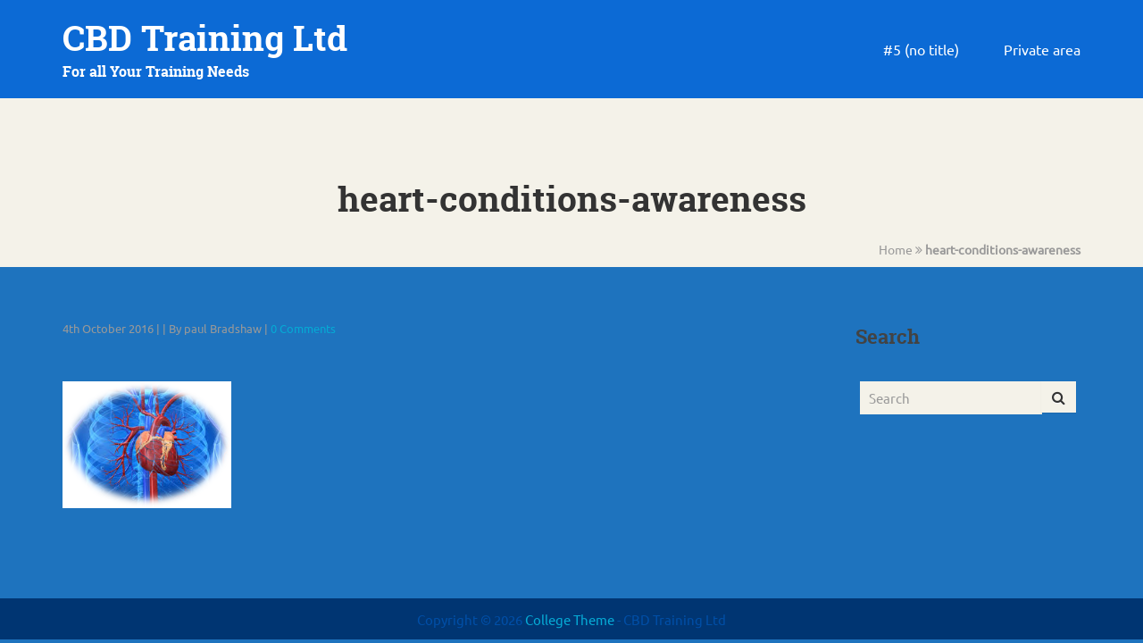

--- FILE ---
content_type: text/html; charset=UTF-8
request_url: http://cbd.training/heart-conditions-awareness/
body_size: 7793
content:
<!DOCTYPE html>
<html lang="en-GB" prefix="og: http://ogp.me/ns#">
<head>
    <meta charset="UTF-8"/>
    <link rel="profile" href="http://gmpg.org/xfn/11"/>
    <link rel="pingback" href="http://cbd.training/xmlrpc.php"/>
    <meta name="viewport" content="width=device-width, initial-scale=1.0">
    <meta name='robots' content='index, follow, max-image-preview:large, max-snippet:-1, max-video-preview:-1' />

	<!-- This site is optimized with the Yoast SEO plugin v25.2 - https://yoast.com/wordpress/plugins/seo/ -->
	<title>heart-conditions-awareness - CBD Training Ltd</title>
	<link rel="canonical" href="http://cbd.training/heart-conditions-awareness/" />
	<meta property="og:locale" content="en_GB" />
	<meta property="og:type" content="article" />
	<meta property="og:title" content="heart-conditions-awareness - CBD Training Ltd" />
	<meta property="og:url" content="http://cbd.training/heart-conditions-awareness/" />
	<meta property="og:site_name" content="CBD Training Ltd" />
	<meta property="og:image" content="http://cbd.training/heart-conditions-awareness" />
	<meta property="og:image:width" content="189" />
	<meta property="og:image:height" content="142" />
	<meta property="og:image:type" content="image/png" />
	<meta name="twitter:card" content="summary_large_image" />
	<script type="application/ld+json" class="yoast-schema-graph">{"@context":"https://schema.org","@graph":[{"@type":"WebPage","@id":"http://cbd.training/heart-conditions-awareness/","url":"http://cbd.training/heart-conditions-awareness/","name":"heart-conditions-awareness - CBD Training Ltd","isPartOf":{"@id":"http://cbd.training/#website"},"primaryImageOfPage":{"@id":"http://cbd.training/heart-conditions-awareness/#primaryimage"},"image":{"@id":"http://cbd.training/heart-conditions-awareness/#primaryimage"},"thumbnailUrl":"http://cbd.training/wp-content/uploads/2016/10/Heart-Conditions-Awareness.png","datePublished":"2016-10-04T13:02:05+00:00","breadcrumb":{"@id":"http://cbd.training/heart-conditions-awareness/#breadcrumb"},"inLanguage":"en-GB","potentialAction":[{"@type":"ReadAction","target":["http://cbd.training/heart-conditions-awareness/"]}]},{"@type":"ImageObject","inLanguage":"en-GB","@id":"http://cbd.training/heart-conditions-awareness/#primaryimage","url":"http://cbd.training/wp-content/uploads/2016/10/Heart-Conditions-Awareness.png","contentUrl":"http://cbd.training/wp-content/uploads/2016/10/Heart-Conditions-Awareness.png","width":189,"height":142},{"@type":"BreadcrumbList","@id":"http://cbd.training/heart-conditions-awareness/#breadcrumb","itemListElement":[{"@type":"ListItem","position":1,"name":"Home","item":"http://cbd.training/"},{"@type":"ListItem","position":2,"name":"heart-conditions-awareness"}]},{"@type":"WebSite","@id":"http://cbd.training/#website","url":"http://cbd.training/","name":"CBD Training Ltd","description":"For all Your Training Needs","publisher":{"@id":"http://cbd.training/#organization"},"potentialAction":[{"@type":"SearchAction","target":{"@type":"EntryPoint","urlTemplate":"http://cbd.training/?s={search_term_string}"},"query-input":{"@type":"PropertyValueSpecification","valueRequired":true,"valueName":"search_term_string"}}],"inLanguage":"en-GB"},{"@type":"Organization","@id":"http://cbd.training/#organization","name":"CBD Training Ltd","url":"http://cbd.training/","logo":{"@type":"ImageObject","inLanguage":"en-GB","@id":"http://cbd.training/#/schema/logo/image/","url":"https://cbd.training/wp-content/uploads/2016/01/CBD-Training-Logo-290-e1452697328410.jpg","contentUrl":"https://cbd.training/wp-content/uploads/2016/01/CBD-Training-Logo-290-e1452697328410.jpg","width":168,"height":150,"caption":"CBD Training Ltd"},"image":{"@id":"http://cbd.training/#/schema/logo/image/"}}]}</script>
	<!-- / Yoast SEO plugin. -->


<link rel="alternate" type="application/rss+xml" title="CBD Training Ltd &raquo; Feed" href="http://cbd.training/feed/" />
<link rel="alternate" title="oEmbed (JSON)" type="application/json+oembed" href="http://cbd.training/wp-json/oembed/1.0/embed?url=http%3A%2F%2Fcbd.training%2Fheart-conditions-awareness%2F" />
<link rel="alternate" title="oEmbed (XML)" type="text/xml+oembed" href="http://cbd.training/wp-json/oembed/1.0/embed?url=http%3A%2F%2Fcbd.training%2Fheart-conditions-awareness%2F&#038;format=xml" />
<style id='wp-img-auto-sizes-contain-inline-css' type='text/css'>
img:is([sizes=auto i],[sizes^="auto," i]){contain-intrinsic-size:3000px 1500px}
/*# sourceURL=wp-img-auto-sizes-contain-inline-css */
</style>
<link rel='stylesheet' id='cuar.frontend-css' href='http://cbd.training/wp-content/plugins/customer-area/skins/frontend/master/assets/css/styles.min.css?ver=8.2.5' type='text/css' media='all' />
<style id='wp-emoji-styles-inline-css' type='text/css'>

	img.wp-smiley, img.emoji {
		display: inline !important;
		border: none !important;
		box-shadow: none !important;
		height: 1em !important;
		width: 1em !important;
		margin: 0 0.07em !important;
		vertical-align: -0.1em !important;
		background: none !important;
		padding: 0 !important;
	}
/*# sourceURL=wp-emoji-styles-inline-css */
</style>
<style id='wp-block-library-inline-css' type='text/css'>
:root{--wp-block-synced-color:#7a00df;--wp-block-synced-color--rgb:122,0,223;--wp-bound-block-color:var(--wp-block-synced-color);--wp-editor-canvas-background:#ddd;--wp-admin-theme-color:#007cba;--wp-admin-theme-color--rgb:0,124,186;--wp-admin-theme-color-darker-10:#006ba1;--wp-admin-theme-color-darker-10--rgb:0,107,160.5;--wp-admin-theme-color-darker-20:#005a87;--wp-admin-theme-color-darker-20--rgb:0,90,135;--wp-admin-border-width-focus:2px}@media (min-resolution:192dpi){:root{--wp-admin-border-width-focus:1.5px}}.wp-element-button{cursor:pointer}:root .has-very-light-gray-background-color{background-color:#eee}:root .has-very-dark-gray-background-color{background-color:#313131}:root .has-very-light-gray-color{color:#eee}:root .has-very-dark-gray-color{color:#313131}:root .has-vivid-green-cyan-to-vivid-cyan-blue-gradient-background{background:linear-gradient(135deg,#00d084,#0693e3)}:root .has-purple-crush-gradient-background{background:linear-gradient(135deg,#34e2e4,#4721fb 50%,#ab1dfe)}:root .has-hazy-dawn-gradient-background{background:linear-gradient(135deg,#faaca8,#dad0ec)}:root .has-subdued-olive-gradient-background{background:linear-gradient(135deg,#fafae1,#67a671)}:root .has-atomic-cream-gradient-background{background:linear-gradient(135deg,#fdd79a,#004a59)}:root .has-nightshade-gradient-background{background:linear-gradient(135deg,#330968,#31cdcf)}:root .has-midnight-gradient-background{background:linear-gradient(135deg,#020381,#2874fc)}:root{--wp--preset--font-size--normal:16px;--wp--preset--font-size--huge:42px}.has-regular-font-size{font-size:1em}.has-larger-font-size{font-size:2.625em}.has-normal-font-size{font-size:var(--wp--preset--font-size--normal)}.has-huge-font-size{font-size:var(--wp--preset--font-size--huge)}.has-text-align-center{text-align:center}.has-text-align-left{text-align:left}.has-text-align-right{text-align:right}.has-fit-text{white-space:nowrap!important}#end-resizable-editor-section{display:none}.aligncenter{clear:both}.items-justified-left{justify-content:flex-start}.items-justified-center{justify-content:center}.items-justified-right{justify-content:flex-end}.items-justified-space-between{justify-content:space-between}.screen-reader-text{border:0;clip-path:inset(50%);height:1px;margin:-1px;overflow:hidden;padding:0;position:absolute;width:1px;word-wrap:normal!important}.screen-reader-text:focus{background-color:#ddd;clip-path:none;color:#444;display:block;font-size:1em;height:auto;left:5px;line-height:normal;padding:15px 23px 14px;text-decoration:none;top:5px;width:auto;z-index:100000}html :where(.has-border-color){border-style:solid}html :where([style*=border-top-color]){border-top-style:solid}html :where([style*=border-right-color]){border-right-style:solid}html :where([style*=border-bottom-color]){border-bottom-style:solid}html :where([style*=border-left-color]){border-left-style:solid}html :where([style*=border-width]){border-style:solid}html :where([style*=border-top-width]){border-top-style:solid}html :where([style*=border-right-width]){border-right-style:solid}html :where([style*=border-bottom-width]){border-bottom-style:solid}html :where([style*=border-left-width]){border-left-style:solid}html :where(img[class*=wp-image-]){height:auto;max-width:100%}:where(figure){margin:0 0 1em}html :where(.is-position-sticky){--wp-admin--admin-bar--position-offset:var(--wp-admin--admin-bar--height,0px)}@media screen and (max-width:600px){html :where(.is-position-sticky){--wp-admin--admin-bar--position-offset:0px}}

/*# sourceURL=wp-block-library-inline-css */
</style><style id='global-styles-inline-css' type='text/css'>
:root{--wp--preset--aspect-ratio--square: 1;--wp--preset--aspect-ratio--4-3: 4/3;--wp--preset--aspect-ratio--3-4: 3/4;--wp--preset--aspect-ratio--3-2: 3/2;--wp--preset--aspect-ratio--2-3: 2/3;--wp--preset--aspect-ratio--16-9: 16/9;--wp--preset--aspect-ratio--9-16: 9/16;--wp--preset--color--black: #000000;--wp--preset--color--cyan-bluish-gray: #abb8c3;--wp--preset--color--white: #ffffff;--wp--preset--color--pale-pink: #f78da7;--wp--preset--color--vivid-red: #cf2e2e;--wp--preset--color--luminous-vivid-orange: #ff6900;--wp--preset--color--luminous-vivid-amber: #fcb900;--wp--preset--color--light-green-cyan: #7bdcb5;--wp--preset--color--vivid-green-cyan: #00d084;--wp--preset--color--pale-cyan-blue: #8ed1fc;--wp--preset--color--vivid-cyan-blue: #0693e3;--wp--preset--color--vivid-purple: #9b51e0;--wp--preset--gradient--vivid-cyan-blue-to-vivid-purple: linear-gradient(135deg,rgb(6,147,227) 0%,rgb(155,81,224) 100%);--wp--preset--gradient--light-green-cyan-to-vivid-green-cyan: linear-gradient(135deg,rgb(122,220,180) 0%,rgb(0,208,130) 100%);--wp--preset--gradient--luminous-vivid-amber-to-luminous-vivid-orange: linear-gradient(135deg,rgb(252,185,0) 0%,rgb(255,105,0) 100%);--wp--preset--gradient--luminous-vivid-orange-to-vivid-red: linear-gradient(135deg,rgb(255,105,0) 0%,rgb(207,46,46) 100%);--wp--preset--gradient--very-light-gray-to-cyan-bluish-gray: linear-gradient(135deg,rgb(238,238,238) 0%,rgb(169,184,195) 100%);--wp--preset--gradient--cool-to-warm-spectrum: linear-gradient(135deg,rgb(74,234,220) 0%,rgb(151,120,209) 20%,rgb(207,42,186) 40%,rgb(238,44,130) 60%,rgb(251,105,98) 80%,rgb(254,248,76) 100%);--wp--preset--gradient--blush-light-purple: linear-gradient(135deg,rgb(255,206,236) 0%,rgb(152,150,240) 100%);--wp--preset--gradient--blush-bordeaux: linear-gradient(135deg,rgb(254,205,165) 0%,rgb(254,45,45) 50%,rgb(107,0,62) 100%);--wp--preset--gradient--luminous-dusk: linear-gradient(135deg,rgb(255,203,112) 0%,rgb(199,81,192) 50%,rgb(65,88,208) 100%);--wp--preset--gradient--pale-ocean: linear-gradient(135deg,rgb(255,245,203) 0%,rgb(182,227,212) 50%,rgb(51,167,181) 100%);--wp--preset--gradient--electric-grass: linear-gradient(135deg,rgb(202,248,128) 0%,rgb(113,206,126) 100%);--wp--preset--gradient--midnight: linear-gradient(135deg,rgb(2,3,129) 0%,rgb(40,116,252) 100%);--wp--preset--font-size--small: 13px;--wp--preset--font-size--medium: 20px;--wp--preset--font-size--large: 36px;--wp--preset--font-size--x-large: 42px;--wp--preset--spacing--20: 0.44rem;--wp--preset--spacing--30: 0.67rem;--wp--preset--spacing--40: 1rem;--wp--preset--spacing--50: 1.5rem;--wp--preset--spacing--60: 2.25rem;--wp--preset--spacing--70: 3.38rem;--wp--preset--spacing--80: 5.06rem;--wp--preset--shadow--natural: 6px 6px 9px rgba(0, 0, 0, 0.2);--wp--preset--shadow--deep: 12px 12px 50px rgba(0, 0, 0, 0.4);--wp--preset--shadow--sharp: 6px 6px 0px rgba(0, 0, 0, 0.2);--wp--preset--shadow--outlined: 6px 6px 0px -3px rgb(255, 255, 255), 6px 6px rgb(0, 0, 0);--wp--preset--shadow--crisp: 6px 6px 0px rgb(0, 0, 0);}:where(.is-layout-flex){gap: 0.5em;}:where(.is-layout-grid){gap: 0.5em;}body .is-layout-flex{display: flex;}.is-layout-flex{flex-wrap: wrap;align-items: center;}.is-layout-flex > :is(*, div){margin: 0;}body .is-layout-grid{display: grid;}.is-layout-grid > :is(*, div){margin: 0;}:where(.wp-block-columns.is-layout-flex){gap: 2em;}:where(.wp-block-columns.is-layout-grid){gap: 2em;}:where(.wp-block-post-template.is-layout-flex){gap: 1.25em;}:where(.wp-block-post-template.is-layout-grid){gap: 1.25em;}.has-black-color{color: var(--wp--preset--color--black) !important;}.has-cyan-bluish-gray-color{color: var(--wp--preset--color--cyan-bluish-gray) !important;}.has-white-color{color: var(--wp--preset--color--white) !important;}.has-pale-pink-color{color: var(--wp--preset--color--pale-pink) !important;}.has-vivid-red-color{color: var(--wp--preset--color--vivid-red) !important;}.has-luminous-vivid-orange-color{color: var(--wp--preset--color--luminous-vivid-orange) !important;}.has-luminous-vivid-amber-color{color: var(--wp--preset--color--luminous-vivid-amber) !important;}.has-light-green-cyan-color{color: var(--wp--preset--color--light-green-cyan) !important;}.has-vivid-green-cyan-color{color: var(--wp--preset--color--vivid-green-cyan) !important;}.has-pale-cyan-blue-color{color: var(--wp--preset--color--pale-cyan-blue) !important;}.has-vivid-cyan-blue-color{color: var(--wp--preset--color--vivid-cyan-blue) !important;}.has-vivid-purple-color{color: var(--wp--preset--color--vivid-purple) !important;}.has-black-background-color{background-color: var(--wp--preset--color--black) !important;}.has-cyan-bluish-gray-background-color{background-color: var(--wp--preset--color--cyan-bluish-gray) !important;}.has-white-background-color{background-color: var(--wp--preset--color--white) !important;}.has-pale-pink-background-color{background-color: var(--wp--preset--color--pale-pink) !important;}.has-vivid-red-background-color{background-color: var(--wp--preset--color--vivid-red) !important;}.has-luminous-vivid-orange-background-color{background-color: var(--wp--preset--color--luminous-vivid-orange) !important;}.has-luminous-vivid-amber-background-color{background-color: var(--wp--preset--color--luminous-vivid-amber) !important;}.has-light-green-cyan-background-color{background-color: var(--wp--preset--color--light-green-cyan) !important;}.has-vivid-green-cyan-background-color{background-color: var(--wp--preset--color--vivid-green-cyan) !important;}.has-pale-cyan-blue-background-color{background-color: var(--wp--preset--color--pale-cyan-blue) !important;}.has-vivid-cyan-blue-background-color{background-color: var(--wp--preset--color--vivid-cyan-blue) !important;}.has-vivid-purple-background-color{background-color: var(--wp--preset--color--vivid-purple) !important;}.has-black-border-color{border-color: var(--wp--preset--color--black) !important;}.has-cyan-bluish-gray-border-color{border-color: var(--wp--preset--color--cyan-bluish-gray) !important;}.has-white-border-color{border-color: var(--wp--preset--color--white) !important;}.has-pale-pink-border-color{border-color: var(--wp--preset--color--pale-pink) !important;}.has-vivid-red-border-color{border-color: var(--wp--preset--color--vivid-red) !important;}.has-luminous-vivid-orange-border-color{border-color: var(--wp--preset--color--luminous-vivid-orange) !important;}.has-luminous-vivid-amber-border-color{border-color: var(--wp--preset--color--luminous-vivid-amber) !important;}.has-light-green-cyan-border-color{border-color: var(--wp--preset--color--light-green-cyan) !important;}.has-vivid-green-cyan-border-color{border-color: var(--wp--preset--color--vivid-green-cyan) !important;}.has-pale-cyan-blue-border-color{border-color: var(--wp--preset--color--pale-cyan-blue) !important;}.has-vivid-cyan-blue-border-color{border-color: var(--wp--preset--color--vivid-cyan-blue) !important;}.has-vivid-purple-border-color{border-color: var(--wp--preset--color--vivid-purple) !important;}.has-vivid-cyan-blue-to-vivid-purple-gradient-background{background: var(--wp--preset--gradient--vivid-cyan-blue-to-vivid-purple) !important;}.has-light-green-cyan-to-vivid-green-cyan-gradient-background{background: var(--wp--preset--gradient--light-green-cyan-to-vivid-green-cyan) !important;}.has-luminous-vivid-amber-to-luminous-vivid-orange-gradient-background{background: var(--wp--preset--gradient--luminous-vivid-amber-to-luminous-vivid-orange) !important;}.has-luminous-vivid-orange-to-vivid-red-gradient-background{background: var(--wp--preset--gradient--luminous-vivid-orange-to-vivid-red) !important;}.has-very-light-gray-to-cyan-bluish-gray-gradient-background{background: var(--wp--preset--gradient--very-light-gray-to-cyan-bluish-gray) !important;}.has-cool-to-warm-spectrum-gradient-background{background: var(--wp--preset--gradient--cool-to-warm-spectrum) !important;}.has-blush-light-purple-gradient-background{background: var(--wp--preset--gradient--blush-light-purple) !important;}.has-blush-bordeaux-gradient-background{background: var(--wp--preset--gradient--blush-bordeaux) !important;}.has-luminous-dusk-gradient-background{background: var(--wp--preset--gradient--luminous-dusk) !important;}.has-pale-ocean-gradient-background{background: var(--wp--preset--gradient--pale-ocean) !important;}.has-electric-grass-gradient-background{background: var(--wp--preset--gradient--electric-grass) !important;}.has-midnight-gradient-background{background: var(--wp--preset--gradient--midnight) !important;}.has-small-font-size{font-size: var(--wp--preset--font-size--small) !important;}.has-medium-font-size{font-size: var(--wp--preset--font-size--medium) !important;}.has-large-font-size{font-size: var(--wp--preset--font-size--large) !important;}.has-x-large-font-size{font-size: var(--wp--preset--font-size--x-large) !important;}
/*# sourceURL=global-styles-inline-css */
</style>

<style id='classic-theme-styles-inline-css' type='text/css'>
/*! This file is auto-generated */
.wp-block-button__link{color:#fff;background-color:#32373c;border-radius:9999px;box-shadow:none;text-decoration:none;padding:calc(.667em + 2px) calc(1.333em + 2px);font-size:1.125em}.wp-block-file__button{background:#32373c;color:#fff;text-decoration:none}
/*# sourceURL=/wp-includes/css/classic-themes.min.css */
</style>
<link rel='stylesheet' id='college-bootstrap-css' href='http://cbd.training/wp-content/themes/college/assets/css/bootstrap.min.css?ver=6.9' type='text/css' media='all' />
<link rel='stylesheet' id='college-bootstrap-theme-css' href='http://cbd.training/wp-content/themes/college/assets/css/bootstrap-theme.min.css?ver=6.9' type='text/css' media='all' />
<link rel='stylesheet' id='college-roboto-slab-font-css' href='http://cbd.training/wp-content/themes/college/assets/fonts/Roboto-Slab/font-roboto-minified.css?ver=6.9' type='text/css' media='all' />
<link rel='stylesheet' id='college-ubuntu-font-css' href='http://cbd.training/wp-content/themes/college/assets/fonts/Ubuntu/font-ubuntu-minified.css?ver=6.9' type='text/css' media='all' />
<link rel='stylesheet' id='college-fontawesome-font-css' href='http://cbd.training/wp-content/themes/college/assets/css/font-awesome.min.css?ver=6.9' type='text/css' media='all' />
<link rel='stylesheet' id='college-wp-default-css' href='http://cbd.training/wp-content/themes/college/assets/css/wordpress-default-min.css?ver=6.9' type='text/css' media='all' />
<link rel='stylesheet' id='college-animate-css-css' href='http://cbd.training/wp-content/themes/college/assets/css/animate.min.css?ver=6.9' type='text/css' media='all' />
<link rel='stylesheet' id='college-navigation-menu-css' href='http://cbd.training/wp-content/themes/college/assets/css/navigation-menu.css?ver=6.9' type='text/css' media='all' />
<link rel='stylesheet' id='college-navigation-menu-mobile-css' href='http://cbd.training/wp-content/themes/college/assets/css/jquery.sidr.dark.css?ver=6.9' type='text/css' media='all' />
<link rel='stylesheet' id='college-slider-css-css' href='http://cbd.training/wp-content/themes/college/assets/css/slider.css?ver=6.9' type='text/css' media='all' />
<link rel='stylesheet' id='college-swiper-css-css' href='http://cbd.training/wp-content/themes/college/assets/css/swiper.min.css?ver=6.9' type='text/css' media='all' />
<link rel='stylesheet' id='college-main-stylesheets-css' href='http://cbd.training/wp-content/themes/college/style.css?ver=6.9' type='text/css' media='all' />
<link rel='stylesheet' id='college-responsive-stylesheets-css' href='http://cbd.training/wp-content/themes/college/assets/css/responsive.css?ver=6.9' type='text/css' media='all' />
<script type="text/javascript" src="http://cbd.training/wp-includes/js/jquery/jquery.min.js?ver=3.7.1" id="jquery-core-js"></script>
<script type="text/javascript" src="http://cbd.training/wp-includes/js/jquery/jquery-migrate.min.js?ver=3.4.1" id="jquery-migrate-js"></script>
<link rel="https://api.w.org/" href="http://cbd.training/wp-json/" /><link rel="alternate" title="JSON" type="application/json" href="http://cbd.training/wp-json/wp/v2/media/1172" /><link rel="EditURI" type="application/rsd+xml" title="RSD" href="http://cbd.training/xmlrpc.php?rsd" />
<meta name="generator" content="WordPress 6.9" />
<link rel='shortlink' href='http://cbd.training/?p=1172' />
<!--[if lt IE 9]><script src="http://cbd.training/wp-content/themes/college/assets/js/html5shiv.min.js"></script><![endif]-->        <style type="text/css" id="custom-background-css">
            body.custom-background {
            background-color: #1e73be;            }
        </style>
        <link rel="icon" href="http://cbd.training/wp-content/uploads/2016/01/CBD-Logo-no-background-150x150-90x90.png" sizes="32x32" />
<link rel="icon" href="http://cbd.training/wp-content/uploads/2016/01/CBD-Logo-no-background-150x150.png" sizes="192x192" />
<link rel="apple-touch-icon" href="http://cbd.training/wp-content/uploads/2016/01/CBD-Logo-no-background-150x150.png" />
<meta name="msapplication-TileImage" content="http://cbd.training/wp-content/uploads/2016/01/CBD-Logo-no-background-150x150.png" />
</head>
<body class="attachment wp-singular attachment-template-default single single-attachment postid-1172 attachmentid-1172 attachment-png custom-background wp-theme-college customer-area-active">


<!-- Load Header area partials -->


<div id="mobile-header">
    <a id="responsive-menu-button" href="#college-mobile-navigation"><i class="fa fa-bars"></i></a>
    <nav id="college-mobile-navigation">
        <div class="responsive-menu"><ul>
<li class="page_item page-item-5"><a href="http://cbd.training/home/">#5 (no title)</a></li>
<li class="page_item page-item-1601"><a href="http://cbd.training/customer-area/">Private area</a></li>
</ul></div>
    </nav>
</div>
<section class="full-section-20" id="college-header">
    <div class="container">
        <div class="row">
            <div class="col-lg-4">

                <!-- Logo -->
                <section id="college-logo">
    <h1><a href="http://cbd.training/">CBD Training Ltd</a></h1><h5>For all Your Training Needs</h5></section>
            </div>
            <div class="col-lg-8 clearfix">

                <!-- Main Navigation -->
                <nav id="college-main-navigation">
    <div class="responsive-menu"><ul>
<li class="page_item page-item-5"><a href="http://cbd.training/home/">#5 (no title)</a></li>
<li class="page_item page-item-1601"><a href="http://cbd.training/customer-area/">Private area</a></li>
</ul></div>
</nav>


            </div>
        </div>
    </div>
</section>

<!-- Load Header Image -->

<!-- Load Slider

- Slider is not enabled by default. You should enable it through the Customizer Section.
- It only appears at the frontpage by default.
-->

<!-- Load Header Image
- You can turn the header image on from the customizer settings.
- If the slider is enabled then the header is not visible.
- Header image should be of 1920x820px
-->

    <!-- This section contains the full item content+ sidebars -->
    <article id="post-1172" class="post-1172 attachment type-attachment status-inherit hentry">
        <!-- Title -->
        <section id="single-title-container">

                <h1 id="single-title" class="animated ">heart-conditions-awareness</h1>

        </section>
        <!-- Breadcrumb -->

        <section id="single-breadcrumb-container">
            <div class="container">
                <div class="row">
                    <div class="col-md-12">

                        <ul id="single-breadcrumb"><li><a href ="http://cbd.training/" title="Go to the homepage">Home</a></li> <i class="fa fa-angle-double-right"></i> <li id="current-breadcrumb-item"><a href="http://cbd.training/heart-conditions-awareness/">heart-conditions-awareness</a></li></ul>
                    </div>
                </div>
            </div>
        </section>

        <!-- Content , differs when the layout is full or boxed. -->
        <div class="full-section-60">
    <div class="container">
        <div class="row">
            <div class="col-lg-9">


                                    <!-- Main Item Content -->
                    <main>
                                                    <section id="page-meta">
                                <span class="date-published">4th October 2016</span> |
<span class="post-categories">
    </span> |
<span class="by-author">By  paul Bradshaw</span> |
<span class"comments-number"> <a href="http://cbd.training/heart-conditions-awareness/#comments">0 Comments</a></span>                            </section>
                        
                        
                        <section id="main-entry-content">
                            <p class="attachment"><a href='http://cbd.training/wp-content/uploads/2016/10/Heart-Conditions-Awareness.png'><img decoding="async" width="189" height="142" src="http://cbd.training/wp-content/uploads/2016/10/Heart-Conditions-Awareness.png" class="attachment-medium size-medium" alt="" /></a></p>
                        </section>

                        <section id="main-entry-link-pages">
                                                    </section>
                    </main>

                    <!-- Tags -->
                    

                
                <section id="page-comments-area">
                    <div id="comments" class="comments-area">

    

      <div class="row">
      <div class="col-md-12">
                </div>
  </div>


</div><!-- #comments -->
                </section>


            </div>
            <div class="col-lg-3">

                <!-- Sidebar -->
                <aside>
                   <div id="search-2" class="widget widget_search"><h3 class="widget-title">Search</h3><form action="http://cbd.training/" method="get" class="form-inline">
    <fieldset>
        <div class="input-group">
            <input type="text" name="s" id="search" placeholder="Search" value=""
                   class="form-control" />

            <span class="input-group-btn">
            <button type="submit" class="btn btn-default"><i class="fa fa-search"></i></button>
            </span>
        </div>
    </fieldset>
</form>
</div>                </aside>

            </div>
        </div>
    </div>

</div>

    </article>
    <!-- Full section ends here -->
<section id="college-copyright" class="full-section-10">
    <div class="container">
        <div class="row">
            <div class="col-lg-12 text-center"><p class="copyright-text">Copyright &copy; 2026 <a href="https://wordpress.org/themes/college/" target="_blank" rel="nofollow" title="College"> College Theme </a> - CBD Training Ltd</p>
            </div>
        </div>
    </div>
</section>
<script type="speculationrules">
{"prefetch":[{"source":"document","where":{"and":[{"href_matches":"/*"},{"not":{"href_matches":["/wp-*.php","/wp-admin/*","/wp-content/uploads/*","/wp-content/*","/wp-content/plugins/*","/wp-content/themes/college/*","/*\\?(.+)"]}},{"not":{"selector_matches":"a[rel~=\"nofollow\"]"}},{"not":{"selector_matches":".no-prefetch, .no-prefetch a"}}]},"eagerness":"conservative"}]}
</script>
<script type="text/javascript" src="http://cbd.training/wp-content/themes/college/assets/js/bootstrap.min.js?ver=6.9" id="college-bootstrap-js"></script>
<script type="text/javascript" src="http://cbd.training/wp-content/themes/college/assets/js/jquery.sidr.min.js?ver=6.9" id="college-sidr-js"></script>
<script type="text/javascript" src="http://cbd.training/wp-content/themes/college/assets/js/jquery.matchHeight-min.js?ver=6.9" id="college-matchHeight-js"></script>
<script type="text/javascript" src="http://cbd.training/wp-content/themes/college/assets/js/swiper.min.js?ver=6.9" id="college-swiper-js"></script>
<script type="text/javascript" src="http://cbd.training/wp-content/themes/college/assets/js/main-js.js?ver=6.9" id="college-main-js-js"></script>
<script id="wp-emoji-settings" type="application/json">
{"baseUrl":"https://s.w.org/images/core/emoji/17.0.2/72x72/","ext":".png","svgUrl":"https://s.w.org/images/core/emoji/17.0.2/svg/","svgExt":".svg","source":{"concatemoji":"http://cbd.training/wp-includes/js/wp-emoji-release.min.js?ver=6.9"}}
</script>
<script type="module">
/* <![CDATA[ */
/*! This file is auto-generated */
const a=JSON.parse(document.getElementById("wp-emoji-settings").textContent),o=(window._wpemojiSettings=a,"wpEmojiSettingsSupports"),s=["flag","emoji"];function i(e){try{var t={supportTests:e,timestamp:(new Date).valueOf()};sessionStorage.setItem(o,JSON.stringify(t))}catch(e){}}function c(e,t,n){e.clearRect(0,0,e.canvas.width,e.canvas.height),e.fillText(t,0,0);t=new Uint32Array(e.getImageData(0,0,e.canvas.width,e.canvas.height).data);e.clearRect(0,0,e.canvas.width,e.canvas.height),e.fillText(n,0,0);const a=new Uint32Array(e.getImageData(0,0,e.canvas.width,e.canvas.height).data);return t.every((e,t)=>e===a[t])}function p(e,t){e.clearRect(0,0,e.canvas.width,e.canvas.height),e.fillText(t,0,0);var n=e.getImageData(16,16,1,1);for(let e=0;e<n.data.length;e++)if(0!==n.data[e])return!1;return!0}function u(e,t,n,a){switch(t){case"flag":return n(e,"\ud83c\udff3\ufe0f\u200d\u26a7\ufe0f","\ud83c\udff3\ufe0f\u200b\u26a7\ufe0f")?!1:!n(e,"\ud83c\udde8\ud83c\uddf6","\ud83c\udde8\u200b\ud83c\uddf6")&&!n(e,"\ud83c\udff4\udb40\udc67\udb40\udc62\udb40\udc65\udb40\udc6e\udb40\udc67\udb40\udc7f","\ud83c\udff4\u200b\udb40\udc67\u200b\udb40\udc62\u200b\udb40\udc65\u200b\udb40\udc6e\u200b\udb40\udc67\u200b\udb40\udc7f");case"emoji":return!a(e,"\ud83e\u1fac8")}return!1}function f(e,t,n,a){let r;const o=(r="undefined"!=typeof WorkerGlobalScope&&self instanceof WorkerGlobalScope?new OffscreenCanvas(300,150):document.createElement("canvas")).getContext("2d",{willReadFrequently:!0}),s=(o.textBaseline="top",o.font="600 32px Arial",{});return e.forEach(e=>{s[e]=t(o,e,n,a)}),s}function r(e){var t=document.createElement("script");t.src=e,t.defer=!0,document.head.appendChild(t)}a.supports={everything:!0,everythingExceptFlag:!0},new Promise(t=>{let n=function(){try{var e=JSON.parse(sessionStorage.getItem(o));if("object"==typeof e&&"number"==typeof e.timestamp&&(new Date).valueOf()<e.timestamp+604800&&"object"==typeof e.supportTests)return e.supportTests}catch(e){}return null}();if(!n){if("undefined"!=typeof Worker&&"undefined"!=typeof OffscreenCanvas&&"undefined"!=typeof URL&&URL.createObjectURL&&"undefined"!=typeof Blob)try{var e="postMessage("+f.toString()+"("+[JSON.stringify(s),u.toString(),c.toString(),p.toString()].join(",")+"));",a=new Blob([e],{type:"text/javascript"});const r=new Worker(URL.createObjectURL(a),{name:"wpTestEmojiSupports"});return void(r.onmessage=e=>{i(n=e.data),r.terminate(),t(n)})}catch(e){}i(n=f(s,u,c,p))}t(n)}).then(e=>{for(const n in e)a.supports[n]=e[n],a.supports.everything=a.supports.everything&&a.supports[n],"flag"!==n&&(a.supports.everythingExceptFlag=a.supports.everythingExceptFlag&&a.supports[n]);var t;a.supports.everythingExceptFlag=a.supports.everythingExceptFlag&&!a.supports.flag,a.supports.everything||((t=a.source||{}).concatemoji?r(t.concatemoji):t.wpemoji&&t.twemoji&&(r(t.twemoji),r(t.wpemoji)))});
//# sourceURL=http://cbd.training/wp-includes/js/wp-emoji-loader.min.js
/* ]]> */
</script>
</body>
</html>

--- FILE ---
content_type: text/css
request_url: http://cbd.training/wp-content/themes/college/assets/fonts/Roboto-Slab/font-roboto-minified.css?ver=6.9
body_size: 280
content:
@font-face{font-family:'Roboto Slab Thin';src:url('RobotoSlab-Thin-webfont.eot');src:url('RobotoSlab-Thin-webfont.eot?#iefix') format('embedded-opentype'),url('RobotoSlab-Thin-webfont.woff') format('woff'),url('RobotoSlab-Thin-webfont.ttf') format('truetype'),url('RobotoSlab-Thin-webfont.svg#roboto_slabthin') format('svg');font-weight:normal;font-style:normal}@font-face{font-family:'Roboto Slab Light';src:url('RobotoSlab-Light-webfont.eot');src:url('RobotoSlab-Light-webfont.eot?#iefix') format('embedded-opentype'),url('RobotoSlab-Light-webfont.woff') format('woff'),url('RobotoSlab-Light-webfont.ttf') format('truetype'),url('RobotoSlab-Light-webfont.svg#roboto_slablight') format('svg');font-weight:normal;font-style:normal}@font-face{font-family:'Roboto Slab Regular';src:url('RobotoSlab-Regular-webfont.eot');src:url('RobotoSlab-Regular-webfont.eot?#iefix') format('embedded-opentype'),url('RobotoSlab-Regular-webfont.woff') format('woff'),url('RobotoSlab-Regular-webfont.ttf') format('truetype'),url('RobotoSlab-Regular-webfont.svg#roboto_slabregular') format('svg');font-weight:normal;font-style:normal}@font-face{font-family:'Roboto Slab Bold';src:url('RobotoSlab-Bold-webfont.eot');src:url('RobotoSlab-Bold-webfont.eot?#iefix') format('embedded-opentype'),url('RobotoSlab-Bold-webfont.woff') format('woff'),url('RobotoSlab-Bold-webfont.ttf') format('truetype'),url('RobotoSlab-Bold-webfont.svg#roboto_slabbold') format('svg');font-weight:normal;font-style:normal}

--- FILE ---
content_type: text/css
request_url: http://cbd.training/wp-content/themes/college/assets/fonts/Ubuntu/font-ubuntu-minified.css?ver=6.9
body_size: 212
content:
@font-face{font-family:'Ubuntu Bold';src:url('ubuntu-b-webfont.eot');src:url('ubuntu-b-webfont.eot?#iefix') format('embedded-opentype'),url('ubuntu-b-webfont.woff2') format('woff2'),url('ubuntu-b-webfont.woff') format('woff'),url('ubuntu-b-webfont.ttf') format('truetype'),url('ubuntu-b-webfont.svg#ubuntubold') format('svg');font-weight:normal;font-style:normal}@font-face{font-family:'Ubuntu Regular';src:url('ubuntu-r-webfont.eot');src:url('ubuntu-r-webfont.eot?#iefix') format('embedded-opentype'),url('ubuntu-r-webfont.woff2') format('woff2'),url('ubuntu-r-webfont.woff') format('woff'),url('ubuntu-r-webfont.ttf') format('truetype'),url('ubuntu-r-webfont.svg#ubunturegular') format('svg');font-weight:normal;font-style:normal}